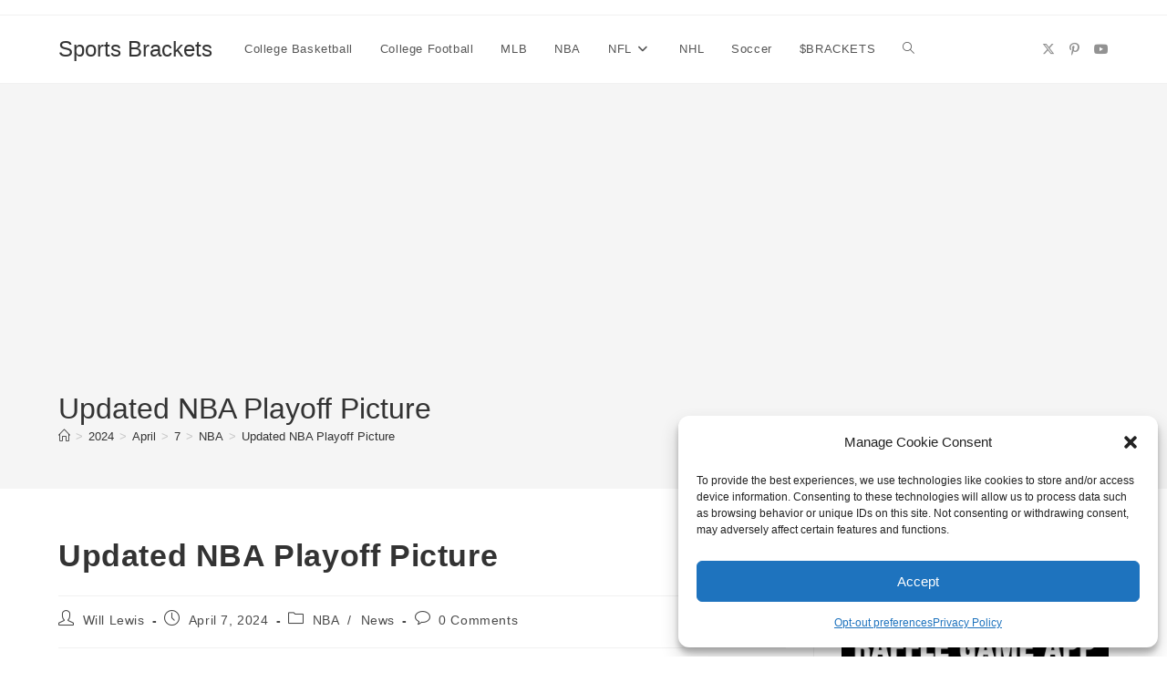

--- FILE ---
content_type: text/html; charset=utf-8
request_url: https://www.google.com/recaptcha/api2/aframe
body_size: 266
content:
<!DOCTYPE HTML><html><head><meta http-equiv="content-type" content="text/html; charset=UTF-8"></head><body><script nonce="0r_dMd20WAXKSZMTffGugg">/** Anti-fraud and anti-abuse applications only. See google.com/recaptcha */ try{var clients={'sodar':'https://pagead2.googlesyndication.com/pagead/sodar?'};window.addEventListener("message",function(a){try{if(a.source===window.parent){var b=JSON.parse(a.data);var c=clients[b['id']];if(c){var d=document.createElement('img');d.src=c+b['params']+'&rc='+(localStorage.getItem("rc::a")?sessionStorage.getItem("rc::b"):"");window.document.body.appendChild(d);sessionStorage.setItem("rc::e",parseInt(sessionStorage.getItem("rc::e")||0)+1);localStorage.setItem("rc::h",'1769226220398');}}}catch(b){}});window.parent.postMessage("_grecaptcha_ready", "*");}catch(b){}</script></body></html>

--- FILE ---
content_type: application/javascript; charset=utf-8
request_url: https://fundingchoicesmessages.google.com/f/AGSKWxUwjqlGyfkDc21UgnerP0OQjpMO9BLkuHWJJ-hbQqqeD0SSZcrDCUPv2pYi1sozExW0MzsXxbrZlqKUwGvkY7XX4icpWNqKJE2FoPTM6ai-WBoyB-I43yUbM2pFlQGdjWW7GJhEDf4v5XL4O06jKKLwBOIW3npCn2nGO2NTUATqTr7XhgvYllvQj2Mc/_/ads-reviews-_adverts.js.popunder.js/728x15./adsidebar.
body_size: -1290
content:
window['09db8784-f68a-422f-ad06-37be699de4ff'] = true;